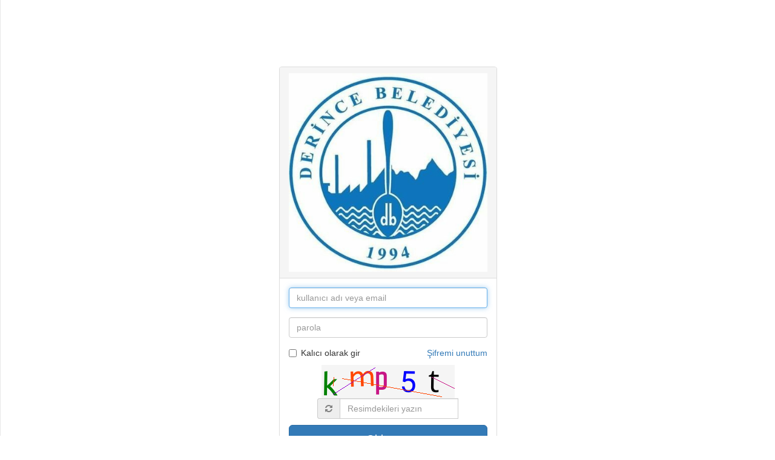

--- FILE ---
content_type: text/html; charset=UTF-8
request_url: https://ulakbel.derince.bel.tr/ulakbel
body_size: 2780
content:
<!DOCTYPE html>
<html lang="tr">
<head>
    <!-- Google Tag Manager -->
    <script>(function(w,d,s,l,i){w[l]=w[l]||[];w[l].push({'gtm.start':
                new Date().getTime(),event:'gtm.js'});var f=d.getElementsByTagName(s)[0],
            j=d.createElement(s),dl=l!='dataLayer'?'&l='+l:'';j.async=true;j.src=
            'https://www.googletagmanager.com/gtm.js?id='+i+dl;f.parentNode.insertBefore(j,f);
        })(window,document,'script','dataLayer','GTM-NZ7CH82');</script>
    <!-- End Google Tag Manager -->
    <meta charset="utf-8">
    <meta http-equiv="X-UA-Compatible" content="IE=edge">
    <meta name="viewport" content="width=device-width, initial-scale=1, user-scalable=no">
    <meta name="csrf-token" content="HKxhciSUhq6YyHn466iGj1iwBb9u1kM751vjDVEb">
    <meta name="google" content="notranslate">
        <title>Derince</title>
    
            <link rel='icon' href='/img/custom/Ksq7mvjo1CwovT9UceJUs3021OMwygBu3dA8Q4rjn?preview=true' type='image/x-icon'/>
    
    <link href="/css/ulakBEL.css?id=03f5662a4af2e6840b16" rel="stylesheet">
    <style>html,body{overflow-x:hidden;}body{position:relative}</style>
    <meta name="description" content="ulakBEL, İletişim yönetim sistemi.">
    <meta name="keywords" content="ulakbel">
    <meta name="author" content="Emsal Bilişim">
</head>
<body>
<!-- Google Tag Manager (noscript) -->
<noscript><iframe src="https://www.googletagmanager.com/ns.html?id=GTM-NZ7CH82"
                  height="0" width="0" style="display:none;visibility:hidden"></iframe></noscript>
<!-- End Google Tag Manager (noscript) -->

<div id="wrapper">



    <!-- Navigation -->

    

    <div id="page-wrapper" style="padding:0px;">
<br>
        <div class="container">
    <div class="row">
        <div class="col-md-4 col-md-offset-4">
            <div class="login-panel panel panel-default">
                <div class="panel-heading">

                                        <img src="/img/custom/fEcnFEHjURF01ITbh4rAA4okNGT2fxIXNholZFyld?preview=true" class="img-responsive center-block">
                                    </div>
                <div class="panel-body">
                    <form method="POST" action="https://ulakbel.derince.bel.tr/ulakbel" onsubmit="return encryptFormFields()">
                        <input type="hidden" name="_token" value="HKxhciSUhq6YyHn466iGj1iwBb9u1kM751vjDVEb">
                        <fieldset id="fields">

                                                            <div class="form-group">
                                    <input class="form-control" placeholder="kullanıcı adı veya email" required id="username" type="text" value="" autofocus>
                                </div>
                                <div class="form-group">
                                    <input class="form-control" placeholder="parola" required id="password" type="password" value="">
                                </div>
                            
                            <div class="checkbox">
                                <label>
                                    <input name="remember" type="checkbox" value="Remember Me" >Kalıcı olarak gir
                                </label>
                                                                <label class="pull-right">
                                    <a href="/password-reset" target="_blank">Şifremi unuttum</a>
                                </label>
                                                            </div>

                                                        <div class="form-inline" style="text-align: center;padding-bottom:10px">
    <img src="" id="captchaImage" width="220" height="55">
    <div class="input-group">
        <span
            class="input-group-addon tikla"
            onclick="refreshCaptcha()"
        >
            <i
                class="fa fa-refresh"
                aria-hidden="true"
                style="color:gray"
            ></i>
        </span>
        <input
            class="form-control"
            required
            placeholder="Resimdekileri yazın"
            id="captcha"
            name="captcha"
            autocomplete="off"
        >
        <input
            type="hidden"
            id="captchaKey"
            name="captchaKey"
        >
    </div>
</div>
<script>
function refreshCaptcha()
{
    var xmlHttp = new XMLHttpRequest();
    xmlHttp.open( "GET", '/captcha/api', false );
    xmlHttp.send( null );
    data = JSON.parse(xmlHttp.responseText);
    document.getElementById('captchaImage').src = data.img;
    document.getElementById('captchaKey').value = data.key;
}
refreshCaptcha();
</script>                                                                                    
                            
                            <button type="submit" class="btn btn-lg btn-primary btn-block">
                                Giriş yap
                            </button>
                            <p style="text-align: center;margin: 10px 0px 0px 0px;font-size: 11px;color: #b0b0b0ed;">
                                IP adresiniz: 3.16.158.101
                            </p>
                                                                                                            </fieldset>
                        <input type="hidden" name="location" id="location">
                    </form>
                </div>
            </div>
        </div>
    </div>
</div>
<script type="text/javascript" src="/js/jsencrypt/jsencrypt.min.js"></script>
<script>
function encryptFormField(crypt,fieldId)
{
    var field = document.getElementById(fieldId);
    field.disabled = true;

    var input = document.createElement("input");
    input.setAttribute("type", "hidden");
    input.setAttribute("name", fieldId);
    input.setAttribute("value", crypt.encrypt(field.value));
    document.getElementById("fields").appendChild(input);
}
function JSEncryptInit()
{
    var crypt = new JSEncrypt();
    JSEncryptPublicKey = "MIGfMA0GCSqGSIb3DQEBAQUAA4GNADCBiQKBgQDY9VaHXyQpb0B0lmRMExz8C5PddNYJDW+ckhYUO0N69dy3StUg/oyHYHuF0fvICv1yGSDvq10RQ4LHCxty4HuUwez57BlpM8/bY38F2gMknSz9nmXrtswWVlKz6CDoWL2kowImrmYzrrVVBkaTzqS0AbSwxYokiJcjDWE62ymwoQIDAQAB";
    crypt.setPublicKey(JSEncryptPublicKey);
    return crypt;
}
</script><script type="application/javascript">
    document.getElementById("location").value = window.location.hash;
    function encryptFormFields(JSEncryptPublicKey)
    {
        var crypt = JSEncryptInit();

                    encryptFormField(crypt,"username");
            encryptFormField(crypt,"password");
        
                encryptFormField(crypt,"captcha");
            }
</script>


    </div>

    <!-- /#page-wrapper -->



</div>

        <script>
        const common=Object.freeze({"captcha_required":true,"banner":"\/img\/custom\/fEcnFEHjURF01ITbh4rAA4okNGT2fxIXNholZFyld","force_sms_login":false});
    </script>
    </body>
</html>


--- FILE ---
content_type: text/plain
request_url: https://www.google-analytics.com/j/collect?v=1&_v=j102&a=282630936&t=pageview&_s=1&dl=https%3A%2F%2Fulakbel.derince.bel.tr%2Fulakbel&ul=en-us%40posix&dt=Derince&sr=1280x720&vp=1280x720&_u=YEBAAEABAAAAACAAI~&jid=287676690&gjid=852342630&cid=461771561.1769091580&tid=UA-158287049-1&_gid=11715347.1769091580&_r=1&_slc=1&gtm=45He61k2n81NZ7CH82v830609573za200zd830609573&gcd=13l3l3l3l1l1&dma=0&tag_exp=103116026~103200004~104527907~104528500~104684208~104684211~105391253~115616985~115938466~115938468~116185179~116185180~116744866~117025848~117041587~117099529&z=834659845
body_size: -452
content:
2,cG-11BYE9NPN4